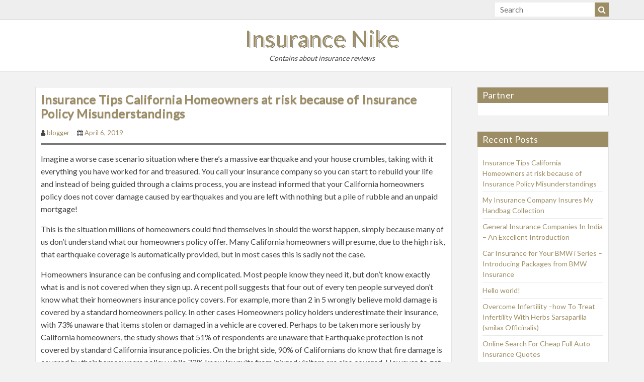

--- FILE ---
content_type: text/html; charset=UTF-8
request_url: https://insurance.nikeairforce1.us/
body_size: 12542
content:
<!DOCTYPE html>
<html lang="en-US">
<head>
    <meta charset="UTF-8">
    <meta name="viewport" content="width=device-width, initial-scale=1">
    <link rel="profile" href="https://gmpg.org/xfn/11">
    <link rel="pingback" href="https://insurance.nikeairforce1.us/xmlrpc.php">
<title>Insurance Nike &#8211; Contains about insurance reviews</title>
<link rel='dns-prefetch' href='//fonts.googleapis.com' />
<link rel='dns-prefetch' href='//s.w.org' />
<link rel="alternate" type="application/rss+xml" title="Insurance Nike &raquo; Feed" href="https://insurance.nikeairforce1.us/feed/" />
<link rel="alternate" type="application/rss+xml" title="Insurance Nike &raquo; Comments Feed" href="https://insurance.nikeairforce1.us/comments/feed/" />
		<script type="text/javascript">
			window._wpemojiSettings = {"baseUrl":"https:\/\/s.w.org\/images\/core\/emoji\/13.0.0\/72x72\/","ext":".png","svgUrl":"https:\/\/s.w.org\/images\/core\/emoji\/13.0.0\/svg\/","svgExt":".svg","source":{"concatemoji":"https:\/\/insurance.nikeairforce1.us\/wp-includes\/js\/wp-emoji-release.min.js?ver=5.5.17"}};
			!function(e,a,t){var n,r,o,i=a.createElement("canvas"),p=i.getContext&&i.getContext("2d");function s(e,t){var a=String.fromCharCode;p.clearRect(0,0,i.width,i.height),p.fillText(a.apply(this,e),0,0);e=i.toDataURL();return p.clearRect(0,0,i.width,i.height),p.fillText(a.apply(this,t),0,0),e===i.toDataURL()}function c(e){var t=a.createElement("script");t.src=e,t.defer=t.type="text/javascript",a.getElementsByTagName("head")[0].appendChild(t)}for(o=Array("flag","emoji"),t.supports={everything:!0,everythingExceptFlag:!0},r=0;r<o.length;r++)t.supports[o[r]]=function(e){if(!p||!p.fillText)return!1;switch(p.textBaseline="top",p.font="600 32px Arial",e){case"flag":return s([127987,65039,8205,9895,65039],[127987,65039,8203,9895,65039])?!1:!s([55356,56826,55356,56819],[55356,56826,8203,55356,56819])&&!s([55356,57332,56128,56423,56128,56418,56128,56421,56128,56430,56128,56423,56128,56447],[55356,57332,8203,56128,56423,8203,56128,56418,8203,56128,56421,8203,56128,56430,8203,56128,56423,8203,56128,56447]);case"emoji":return!s([55357,56424,8205,55356,57212],[55357,56424,8203,55356,57212])}return!1}(o[r]),t.supports.everything=t.supports.everything&&t.supports[o[r]],"flag"!==o[r]&&(t.supports.everythingExceptFlag=t.supports.everythingExceptFlag&&t.supports[o[r]]);t.supports.everythingExceptFlag=t.supports.everythingExceptFlag&&!t.supports.flag,t.DOMReady=!1,t.readyCallback=function(){t.DOMReady=!0},t.supports.everything||(n=function(){t.readyCallback()},a.addEventListener?(a.addEventListener("DOMContentLoaded",n,!1),e.addEventListener("load",n,!1)):(e.attachEvent("onload",n),a.attachEvent("onreadystatechange",function(){"complete"===a.readyState&&t.readyCallback()})),(n=t.source||{}).concatemoji?c(n.concatemoji):n.wpemoji&&n.twemoji&&(c(n.twemoji),c(n.wpemoji)))}(window,document,window._wpemojiSettings);
		</script>
		<style type="text/css">
img.wp-smiley,
img.emoji {
	display: inline !important;
	border: none !important;
	box-shadow: none !important;
	height: 1em !important;
	width: 1em !important;
	margin: 0 .07em !important;
	vertical-align: -0.1em !important;
	background: none !important;
	padding: 0 !important;
}
</style>
	<link rel='stylesheet' id='wp-block-library-css'  href='https://insurance.nikeairforce1.us/wp-includes/css/dist/block-library/style.min.css?ver=5.5.17' type='text/css' media='all' />
<link rel='stylesheet' id='colorskin-bootstrap-grid-css'  href='https://insurance.nikeairforce1.us/wp-content/themes/colorskin/css/bootstrap-grid.css?ver=1' type='text/css' media='all' />
<link rel='stylesheet' id='colorskin-style-css'  href='https://insurance.nikeairforce1.us/wp-content/themes/colorskin/style.css?ver=5.5.17' type='text/css' media='all' />
<style id='colorskin-style-inline-css' type='text/css'>
.site-header > .container { display: block; }
.site-branding {
            padding-left: 0;
            padding-right: 0;
        }
.site-branding, .main-navigation {
            width: 100%;
            text-align: center;
        }
.main-navigation {
            width: auto;
            float: none;
            padding: 0;
        }
.main-navigation ul {
            float: none;
            font-size: 0;
        }
.main-navigation li {
            float: none;
            display: inline-block;
            vertical-align: top;
        }
.main-navigation ul ul a { text-align: left; }
.menu-toggle {
            float: none;
            padding: 5px 0;
        }
@media only screen and (min-width: 992px) {
            .sticky-header #masthead {
                position: fixed;
            }
        }
@media only screen and (max-width: 991px) {
            #content {
                margin-top: 0 !important;
            }
        }

</style>
<link rel='stylesheet' id='google_fonts-css'  href='//fonts.googleapis.com/css?family=Lato&#038;ver=5.5.17' type='text/css' media='all' />
<link rel='stylesheet' id='colorskin-font-awesome-css'  href='https://insurance.nikeairforce1.us/wp-content/themes/colorskin/fonts/font-awesome.min.css?ver=5.5.17' type='text/css' media='all' />
<script type='text/javascript' src='https://insurance.nikeairforce1.us/wp-content/themes/colorskin/js/SmoothScroll.js?ver=20160809' id='smoothscroll-js'></script>
<script type='text/javascript' id='jquery-core-js-extra'>
/* <![CDATA[ */
var colorskin_js_settings = {"sticky_header":"1","sticky_mobile_header":"0"};
/* ]]> */
</script>
<script type='text/javascript' src='https://insurance.nikeairforce1.us/wp-includes/js/jquery/jquery.js?ver=1.12.4-wp' id='jquery-core-js'></script>
<link rel="https://api.w.org/" href="https://insurance.nikeairforce1.us/wp-json/" /><link rel="EditURI" type="application/rsd+xml" title="RSD" href="https://insurance.nikeairforce1.us/xmlrpc.php?rsd" />
<link rel="wlwmanifest" type="application/wlwmanifest+xml" href="https://insurance.nikeairforce1.us/wp-includes/wlwmanifest.xml" /> 
<meta name="generator" content="WordPress 5.5.17" />
<!-- MagenetMonetization V: 1.0.29.3--><!-- MagenetMonetization 1 --><!-- MagenetMonetization 1.1 --></head>

<body class="home blog">
<div id="page" class="hfeed site">
	<a class="skip-link screen-reader-text" href="#content">Skip to content</a>
    
	<header id="masthead" class="site-header" role="banner">
        
                    
            <div class="header-top-bar cf">
                <div class="container">
                    <div class="toggle-bar"><i class="fa fa-chevron-down"></i></div>
                    <ul class="top-bar-inner cf">
                        
                                                <li class="top-search"><form action="https://insurance.nikeairforce1.us/" class="search-form searchform cf" method="get">
	<div class="search-wrap">
		<input type="text" placeholder="Search" class="s field" name="s">
		<button class="search-submit" type="submit"><i class="fa fa-search" aria-hidden="true"></i></button>
	</div>
</form><!-- .searchform --></li>                        
                    </ul>
                </div>
            </div>
                
        <div class="container">
    <div class="site-branding cf">
        
                        
                <div class="header-text-title">
                    <h1 class="site-title"><a href="https://insurance.nikeairforce1.us/" rel="home">Insurance Nike</a></h1>
                                            <p class="site-description">Contains about insurance reviews</p><!-- #site-description -->
                                    </div>
                
                
    </div><!-- .site-branding -->
</div>

<nav id="site-navigation" class="main-navigation" role="navigation">
    <div class="container">
        <h3 id="mobile-menu-button" class="menu-toggle" aria-controls="primary-menu" aria-expanded="false"><i class="fa fa-bars"></i></h3>
        <div class="menu"></div>    </div>
</nav><!-- #site-navigation -->
<div class="mobile-nav"></div>        
	</header><!-- #masthead -->
    
	<div id="content" class="site-content">
		
	

<div class="container">
    <div class="row">
        
        <div id="primary" class="content-area col-md-9">
            <main id="main" class="site-main cf" role="main">
            
                            
                                    
                    
<article id="post-41" class="post-41 post type-post status-publish format-standard hentry category-insurance tag-ca tag-los-angeles tag-sargeant-insurance">
    
        
	<header class="entry-header">
		<h2 class="entry-title"><a href="https://insurance.nikeairforce1.us/insurance-tips-california-homeowners-at-risk-because-of-insurance-policy-misunderstandings/" rel="bookmark">Insurance Tips California Homeowners at risk because of Insurance Policy Misunderstandings</a></h2>        
                    <div class="entry-meta cf">
                <span class="byline"><i class="fa fa-user" aria-hidden="true"></i> <span class="author vcard"><a class="url fn n" href="https://insurance.nikeairforce1.us/author/blogger/">blogger</a></span></span><span class="posted-on"><i class="fa fa-calendar" aria-hidden="true"></i> <a href="https://insurance.nikeairforce1.us/insurance-tips-california-homeowners-at-risk-because-of-insurance-policy-misunderstandings/" rel="bookmark"><time class="entry-date published updated" datetime="2019-04-06T06:50:01+00:00">April 6, 2019</time></a></span>            </div><!-- .entry-meta -->
                
	</header><!-- .entry-header -->
    
	<div class="entry-content">
        
                    <p>Imagine a worse case scenario situation where there&#8217;s a massive earthquake and your house crumbles, taking with it everything you have worked for and treasured. You call your insurance company so you can start to rebuild your life and instead of being guided through a claims process, you are instead informed that your California homeowners policy does not cover damage caused by earthquakes and you are left with nothing but a pile of rubble and an unpaid mortgage! </p>
<p> This is the situation millions of homeowners could find themselves in should the worst happen, simply because many of us don&#8217;t understand what our homeowners policy offer. Many California homeowners will presume, due to the high risk, that earthquake coverage is automatically provided, but in most cases this is sadly not the case. </p>
<p> Homeowners insurance can be confusing and complicated. Most people know they need it, but don&#8217;t know exactly what is and is not covered when they sign up. A recent poll suggests that four out of every ten people surveyed don&#8217;t know what their homeowners insurance policy covers. For example, more than 2 in 5 wrongly believe mold damage is covered by a standard homeowners policy. In other cases Homeowners policy holders underestimate their insurance, with 73% unaware that items stolen or damaged in a vehicle are covered. Perhaps to be taken more seriously by California homeowners, the study shows that 51% of respondents are unaware that Earthquake protection is not covered by standard California insurance policies. On the bright side, 90% of Californians do know that fire damage is covered by their homeowners policy, while 72% know lawsuits from injured visitors are also covered. However, to get the best from our policies, it is important that we understand what we are each entitled to. </p>
<p> There&#8217;s a lot of confusion, misunderstanding and misconceptions surrounding home insurance which could lead to serious and costly consequences. It is human nature to not want to think about the unthinkable happening, so most people buy insurance and don&#8217;t take the time to understand or update it. However, in the event of a disaster or emergency home owners may find that their insurance policies will not cover their costs and have to fork over their own money, which in turn could result in a debilitating financial situation. Even a simple case of Mold damage repair can cost tens of thousands of dollars. </p>
<p> While Californian homeowners must take some responsibility in knowing what is and isn&#8217;t covered by their insurance policy, insurance is not typically expressed in a way easily understood by the general population. It is in the homeowner&#8217;s best interest to protect themselves, their properties and possessions. Unfortunately the only way to effectively do this is to take the time to read and understand your insurance policy documents and if you have any questions or doubts to contact your insurance company and get a confirmation (preferably in writing) as to what is and is not covered. The better prepared you are, the less likely you&#8217;ll get any nasty surprises. </p>
<p> **Article is free to be reprinted as long as bio remains** </p>
<p> Sargeant Insurance is located in Los Angeles, CA. We specialize in personal and business lines insurance.Request a quote online by visiting our website at www.sargeantinsurance.com . Also, be sure to sign up for a monthly news, exclusive offers and tips at http://eepurl.com/tMPkL </p>
		        
			</div><!-- .entry-content -->
    
    <footer class="entry-footer"><span class="cat-links"><i class="fa fa-folder-open" aria-hidden="true"></i> <a href="https://insurance.nikeairforce1.us/category/insurance/" rel="category tag">Insurance</a></span></footer><!-- .entry-footer -->    
</article><!-- #post-## -->                    
                                    
                    
<article id="post-36" class="post-36 post type-post status-publish format-standard hentry category-insurance">
    
        
	<header class="entry-header">
		<h2 class="entry-title"><a href="https://insurance.nikeairforce1.us/my-insurance-company-insures-my-handbag-collection/" rel="bookmark">My Insurance Company Insures My Handbag Collection</a></h2>        
                    <div class="entry-meta cf">
                <span class="byline"><i class="fa fa-user" aria-hidden="true"></i> <span class="author vcard"><a class="url fn n" href="https://insurance.nikeairforce1.us/author/blogger/">blogger</a></span></span><span class="posted-on"><i class="fa fa-calendar" aria-hidden="true"></i> <a href="https://insurance.nikeairforce1.us/my-insurance-company-insures-my-handbag-collection/" rel="bookmark"><time class="entry-date published updated" datetime="2019-04-01T10:30:25+00:00">April 1, 2019</time></a></span>            </div><!-- .entry-meta -->
                
	</header><!-- .entry-header -->
    
	<div class="entry-content">
        
                    <p>I&#8217;m a fashionista with a passion for purses, in fact, I collect them. To many ladies, a bag is nothing more than a receptacle for used tissues, old receipts and a dog-eared paperback book that only gets read in the doctor&#8217;s waiting room, but to me, a ladies handbag is a masterpiece of beauty and functionality. Now, you may think it odd that I would want to insure something as apparently unimportant as a collection of handbags but I&#8217;ve got a reason for this. And before you ask, indeed, I do have life insurance cover because, even though I value my handbags, they are by no means more important than my existence.</p>
<p> I don&#8217;t buy many handbags and will save for years just to be in the fiscal position to buy one, but the point is, the bags I acquire have designer labels and are extremely precious. In addition to what it initially cost me to buy the hand bags I possess in my personal collection, there&#8217;s the additional value which derives from all of them being restricted edition originals. My purses are rare, particularly the antique ones, and that&#8217;s why I&#8217;ve covered every one of them. Now, you may even think it strange that an insurance company might even want to provide insurance for women&#8217;s purses, but they actually do, and for good cause. </p>
<p> If you are not convinced that handbag insurance is necessary then picture this situation: You&#8217;re in your car waiting at the traffic light and your purse is on the floorboards of the passenger area of the car. All of a sudden, the passenger window smashes in a spray of glass and a hand reaches in and grabs your purse. The authorities are not currently there to apprehend the fleeing offender. You feel and dazed and then stunned as it dawns on you that numerous items of critical significance to you are inside that bag! Your identification papers, your house keys, the cash you drew to pay the telephone account, your Blackberry, and your wallet with all your bank cards, to mention just a few. All of your precious belongings are gone! Without a doubt, it is entirely possible that you could, at some stage in your lifetime, end up in the predicament of getting had your purse taken. Then there is the chance of your handbag becoming lost or destroyed. The insurance industry understands this, which explains why you are likely to easily come across an insurance company that will assure your bag. The bag on its own might not be of anything apart from sentimental worth to you however its contents are another issue. </p>
<p> You might not be able to avoid the distress of losing precious items like bank cards and id books, yet you can certainly decrease the expense of replacing the valuables in your handbag if it&#8217;s insured. Handbag insurance is not very costly and you might even discover that your insurance company already makes provision for it as a portable possession on your current insurance policy. An important point to observe, however, is the fact that mobile phones, global positioning devices, and expensive designer sunglasses or prescribed spectacles are usually not covered by handbag insurance and will have to be insured separately.  </p>
		        
			</div><!-- .entry-content -->
    
    <footer class="entry-footer"><span class="cat-links"><i class="fa fa-folder-open" aria-hidden="true"></i> <a href="https://insurance.nikeairforce1.us/category/insurance/" rel="category tag">Insurance</a></span></footer><!-- .entry-footer -->    
</article><!-- #post-## -->                    
                                    
                    
<article id="post-39" class="post-39 post type-post status-publish format-standard hentry category-insurance tag-enterprise-limited tag-gic tag-india-reinsurer tag-southeast-asia">
    
        
	<header class="entry-header">
		<h2 class="entry-title"><a href="https://insurance.nikeairforce1.us/general-insurance-companies-in-india-an-excellent-introduction/" rel="bookmark">General Insurance Companies In India &#8211; An Excellent Introduction</a></h2>        
                    <div class="entry-meta cf">
                <span class="byline"><i class="fa fa-user" aria-hidden="true"></i> <span class="author vcard"><a class="url fn n" href="https://insurance.nikeairforce1.us/author/blogger/">blogger</a></span></span><span class="posted-on"><i class="fa fa-calendar" aria-hidden="true"></i> <a href="https://insurance.nikeairforce1.us/general-insurance-companies-in-india-an-excellent-introduction/" rel="bookmark"><time class="entry-date published updated" datetime="2019-03-27T19:29:38+00:00">March 27, 2019</time></a></span>            </div><!-- .entry-meta -->
                
	</header><!-- .entry-header -->
    
	<div class="entry-content">
        
                    <p>The full basic Insurance carriers In India business was nationalised by Authorities of India (GOI) with the General Insurance plan Small business (Nationalisation) Act (GIBNA) of 1972. 55 Indian insurance firms and 52 other basic insurance coverage operations of other firms were nationalized through the act.</p>
<p> In India, insurance features a deep-rooted heritage. Insurance in numerous types continues to be pointed out during the writings of Manu (Manusmrithi), Yagnavalkya (Dharmashastra) and Kautilya (Arthashastra). The basic foundation of the historical reference to insurance coverage in these ancient Indian texts is identical i.e. pooling of sources that might be re-distributed in times of calamities including hearth, floods, epidemics and famine. The early references to Insurance policies in these texts has reference to maritime trade financial loans and carriers&#8217; contracts.</p>
<p> The overall Insurance policies Corporation of India (GIC) was shaped in pursuance of Part 9(1) of GIBNA. It had been integrated on 22 November 1972 underneath the companies Act, 1956 to be a non-public company restricted by shares. GIC was shaped to manage and run the enterprise of common insurance in India.</p>
<p> The GOI transferred every one of the assets and functions from the nationalized typical insurers to GIC along with other public-sector insurance providers. Following a process of mergers and consolidation, GIC was re-organized with four entirely owned subsidiary corporations: Nationwide Insurance policies Enterprise Confined, New India Assurance Corporation Minimal, Oriental Insurance plan Business Confined and United India Insurance coverage Enterprise Limited.</p>
<p> GIC and its subsidiaries had a monopoly to the common insurance policy enterprise in India right until the landmark Insurance plan Regulatory and Improvement Authority Act (IRDA Act) of 1999 came into result on 19 April 2000. This act also amended the GIBNA Act and Insurance Act of 1938. The act as well as the amendments finished the monopoly of GIC and its subsidiaries and liberalized the insurance coverage small business in India.</p>
<p> In November 2000, GIC was renotified as India&#8217;s Reinsurer, but its supervisory purpose about its subsidiaries was ended. This was adopted because of the Common Insurance coverage Company (Nationalisation) Modification Act of 2002. Coming into influence from 21 March 2003, this modification ended GIC&#8217;s function as a keeping enterprise of its subsidiaries. The possession on the subsidiaries was transferred into the Government of India, which in turn divested its stake while in the companies through listings on Indian inventory exchanges.</p>
<p> Consequently of such reforms, GIC became the only Re-Insurer in India, and it is now called GIC Re. Indian insurance firms are needed by regulation to cede 10% of each policy price to GIC Re, subject matter to some constraints and exceptions. GIC Re has diversified its functions and is particularly now emerging being an significant Re-Insurer in SAARC nations, Southeast Asia, Center East and Africa. GIC Re has also expanded its global operations as a result of branches in London and Moscow.</p>
<p> GIC Re contains a rating of A- (Fantastic) from the. M. Best for its fiscal energy.</p>
		        
			</div><!-- .entry-content -->
    
    <footer class="entry-footer"><span class="cat-links"><i class="fa fa-folder-open" aria-hidden="true"></i> <a href="https://insurance.nikeairforce1.us/category/insurance/" rel="category tag">Insurance</a></span></footer><!-- .entry-footer -->    
</article><!-- #post-## -->                    
                                    
                    
<article id="post-47" class="post-47 post type-post status-publish format-standard hentry category-insurance tag-allianz-insurance tag-bmw">
    
        
	<header class="entry-header">
		<h2 class="entry-title"><a href="https://insurance.nikeairforce1.us/car-insurance-for-your-bmw-i-series-introducing-packages-from-bmw-insurance/" rel="bookmark">Car Insurance for Your BMW i Series &#8211; Introducing Packages from BMW Insurance</a></h2>        
                    <div class="entry-meta cf">
                <span class="byline"><i class="fa fa-user" aria-hidden="true"></i> <span class="author vcard"><a class="url fn n" href="https://insurance.nikeairforce1.us/author/blogger/">blogger</a></span></span><span class="posted-on"><i class="fa fa-calendar" aria-hidden="true"></i> <a href="https://insurance.nikeairforce1.us/car-insurance-for-your-bmw-i-series-introducing-packages-from-bmw-insurance/" rel="bookmark"><time class="entry-date published updated" datetime="2019-03-24T03:45:47+00:00">March 24, 2019</time></a></span>            </div><!-- .entry-meta -->
                
	</header><!-- .entry-header -->
    
	<div class="entry-content">
        
                    <p>BMWs are often expensive and fairly prestigious vehicles to own, so you will likely want to make sure that you take out a suitable insurance policy to protect your purchase. BMW itself also provides a range of financial services, including insurance products designed specifically with BMWs in mind. While you will likely be able to find cheaper insurance packages elsewhere, particularly if you use the price comparison websites, taking out an insurance policy with BMW itself presents a number of advantages.</p>
<p>BMW Insurance currently offers several insurance policies designed exclusively for BMW vehicles. Alternatively, if you want to find the cheapest car insurance for your BMW, you may want to take a look at any of the financial comparison websites to get quotes sent to you online. With any insurer, premiums will vary depending on a number of factors, such as the insurance group of your car, your age and level of experience, where you live and what you use the car for.</p>
<p>The following takes a look at the policies specifically tailored to the BMW i range of cars. These include all modern electric cars manufactured under this sub-brand since 2011. BMW provides similar policies for all of its other new cars.</p>
<p>BMW FlexiMile Insurance</p>
<p>These policies are available exclusively for all electric BMW vehicles. These policies allow you to save a considerable amount of money on your insurance premiums due to the fact that they are based on low annual mileages up to a maximum of 5,000 miles. Using a special device installed for free in your vehicle, your distance travelled will be tracked, and you will be kept up-to-date on your mileage. The policy is completely flexible, so you will not actually need to restrict yourself to driving less. However, any extra miles will mean added costs to your insurance premiums, since you will be charged on a per-mile basis. For those who do not drive very much or plan to use their BMW only as a second car, these policies can save you quite a lot of money. Others may find it more cost-effective to switch to their standard comprehensive insurance policy.</p>
<p>7-Day Complimentary Insurance</p>
<p>This policy is a comprehensive one offering coverage for third party liability, theft, fire and damage. This policy is available to any BMW cars of the &#8216;i&#8217; series. This policy allows you to get coverage for your car on the day that you buy it. It is primarily available through BMW dealers themselves, and as with all of their insurance policies, it is underwritten by Allianz Insurance.</p>
<p>BMW Shortfall Insurance</p>
<p>This insurance package provides comprehensive coverage whereby you will be paid the full amount you paid for your car in the first place in the event that it is written off in an accident. BMW Shortfall insurance is the company&#8217;s premium car insurance package, tailored to minimize the financial risk taken on your part. You can choose your own level of coverage, and the policy will pay any difference between the settlement figure and the invoice price of the vehicle. If you purchased your BMW on finance, the policy will pay the outstanding finance amount instead.</p>
		        
			</div><!-- .entry-content -->
    
    <footer class="entry-footer"><span class="cat-links"><i class="fa fa-folder-open" aria-hidden="true"></i> <a href="https://insurance.nikeairforce1.us/category/insurance/" rel="category tag">Insurance</a></span></footer><!-- .entry-footer -->    
</article><!-- #post-## -->                    
                                    
                    
<article id="post-1" class="post-1 post type-post status-publish format-standard hentry category-uncategorized">
    
        
	<header class="entry-header">
		<h2 class="entry-title"><a href="https://insurance.nikeairforce1.us/hello-world/" rel="bookmark">Hello world!</a></h2>        
                    <div class="entry-meta cf">
                <span class="byline"><i class="fa fa-user" aria-hidden="true"></i> <span class="author vcard"><a class="url fn n" href="https://insurance.nikeairforce1.us/author/blogger/">blogger</a></span></span><span class="posted-on"><i class="fa fa-calendar" aria-hidden="true"></i> <a href="https://insurance.nikeairforce1.us/hello-world/" rel="bookmark"><time class="entry-date published updated" datetime="2019-03-19T02:12:40+00:00">March 19, 2019</time></a></span><span class="comments-link"><i class="fa fa-comments" aria-hidden="true"></i> <a href="https://insurance.nikeairforce1.us/hello-world/#comments">3,605 Comments</a></span>            </div><!-- .entry-meta -->
                
	</header><!-- .entry-header -->
    
	<div class="entry-content">
        
                    <p>Welcome to WordPress. This is your first post. Edit or delete it, then start blogging!</p>
		        
			</div><!-- .entry-content -->
    
    <footer class="entry-footer"><span class="cat-links"><i class="fa fa-folder-open" aria-hidden="true"></i> <a href="https://insurance.nikeairforce1.us/category/uncategorized/" rel="category tag">Uncategorized</a></span></footer><!-- .entry-footer -->    
</article><!-- #post-## -->                    
                                
                
            <nav class="navigation posts-navigation" role="navigation">
                <ul class="default-wp-page cf">
                    <li class="previous"><a href="https://insurance.nikeairforce1.us/page/2/" >&larr; Previous</a></li>
                    <li class="next"></li>
                </ul>
            </nav>
                            
                        
            </main><!-- #main -->
        </div><!-- #primary -->
        
        <!-- MagenetMonetization 4 -->
<aside id="secondary" class="sidebar widget-area col-md-3" role="complementary">
	<!-- MagenetMonetization 5 --><aside id="execphp-2" class="widget widget_execphp"><h3 class="widget-title">Partner</h3>			<div class="execphpwidget"></div>
		</aside><!-- MagenetMonetization 5 -->
		<aside id="recent-posts-2" class="widget widget_recent_entries">
		<h3 class="widget-title">Recent Posts</h3>
		<ul>
											<li>
					<a href="https://insurance.nikeairforce1.us/insurance-tips-california-homeowners-at-risk-because-of-insurance-policy-misunderstandings/">Insurance Tips California Homeowners at risk because of Insurance Policy Misunderstandings</a>
									</li>
											<li>
					<a href="https://insurance.nikeairforce1.us/my-insurance-company-insures-my-handbag-collection/">My Insurance Company Insures My Handbag Collection</a>
									</li>
											<li>
					<a href="https://insurance.nikeairforce1.us/general-insurance-companies-in-india-an-excellent-introduction/">General Insurance Companies In India &#8211; An Excellent Introduction</a>
									</li>
											<li>
					<a href="https://insurance.nikeairforce1.us/car-insurance-for-your-bmw-i-series-introducing-packages-from-bmw-insurance/">Car Insurance for Your BMW i Series &#8211; Introducing Packages from BMW Insurance</a>
									</li>
											<li>
					<a href="https://insurance.nikeairforce1.us/hello-world/">Hello world!</a>
									</li>
											<li>
					<a href="https://insurance.nikeairforce1.us/overcome-infertility-how-to-treat-infertility-with-herbs-sarsaparilla-smilax-officinalis/">Overcome Infertility &#8211;how To Treat Infertility With Herbs Sarsaparilla (smilax Officinalis)</a>
									</li>
											<li>
					<a href="https://insurance.nikeairforce1.us/online-search-for-cheap-full-auto-insurance-quotes/">Online Search For Cheap Full Auto Insurance Quotes</a>
									</li>
											<li>
					<a href="https://insurance.nikeairforce1.us/qualified-professional-staff-influence-insurance-rates-of-day-care-centers/">Qualified Professional Staff Influence Insurance Rates Of Day Care Centers</a>
									</li>
											<li>
					<a href="https://insurance.nikeairforce1.us/the-tips-to-compare-life-insurance-quotes/">The Tips to Compare Life Insurance Quotes</a>
									</li>
											<li>
					<a href="https://insurance.nikeairforce1.us/home-insurance-massachusetts-auto-insurances-massachusetts-car-insurance-massachusetts/">Home Insurance Massachusetts Auto Insurances Massachusetts Car Insurance Massachusetts</a>
									</li>
					</ul>

		</aside><!-- MagenetMonetization 5 --><aside id="archives-2" class="widget widget_archive"><h3 class="widget-title">Archives</h3>		<label class="screen-reader-text" for="archives-dropdown-2">Archives</label>
		<select id="archives-dropdown-2" name="archive-dropdown">
			
			<option value="">Select Month</option>
				<option value='https://insurance.nikeairforce1.us/2019/04/'> April 2019 </option>
	<option value='https://insurance.nikeairforce1.us/2019/03/'> March 2019 </option>
	<option value='https://insurance.nikeairforce1.us/2019/02/'> February 2019 </option>
	<option value='https://insurance.nikeairforce1.us/2019/01/'> January 2019 </option>
	<option value='https://insurance.nikeairforce1.us/2018/12/'> December 2018 </option>
	<option value='https://insurance.nikeairforce1.us/2018/11/'> November 2018 </option>
	<option value='https://insurance.nikeairforce1.us/2018/10/'> October 2018 </option>
	<option value='https://insurance.nikeairforce1.us/2018/09/'> September 2018 </option>
	<option value='https://insurance.nikeairforce1.us/2018/08/'> August 2018 </option>
	<option value='https://insurance.nikeairforce1.us/2018/07/'> July 2018 </option>
	<option value='https://insurance.nikeairforce1.us/2018/06/'> June 2018 </option>
	<option value='https://insurance.nikeairforce1.us/2018/05/'> May 2018 </option>
	<option value='https://insurance.nikeairforce1.us/2018/04/'> April 2018 </option>
	<option value='https://insurance.nikeairforce1.us/2018/03/'> March 2018 </option>
	<option value='https://insurance.nikeairforce1.us/2018/02/'> February 2018 </option>
	<option value='https://insurance.nikeairforce1.us/2018/01/'> January 2018 </option>

		</select>

<script type="text/javascript">
/* <![CDATA[ */
(function() {
	var dropdown = document.getElementById( "archives-dropdown-2" );
	function onSelectChange() {
		if ( dropdown.options[ dropdown.selectedIndex ].value !== '' ) {
			document.location.href = this.options[ this.selectedIndex ].value;
		}
	}
	dropdown.onchange = onSelectChange;
})();
/* ]]> */
</script>
			</aside><!-- MagenetMonetization 5 --><aside id="categories-2" class="widget widget_categories"><h3 class="widget-title">Categories</h3>
			<ul>
					<li class="cat-item cat-item-5"><a href="https://insurance.nikeairforce1.us/category/insurance/">Insurance</a>
</li>
	<li class="cat-item cat-item-1"><a href="https://insurance.nikeairforce1.us/category/uncategorized/">Uncategorized</a>
</li>
			</ul>

			</aside><!-- MagenetMonetization 5 --><aside id="tag_cloud-2" class="widget widget_tag_cloud"><h3 class="widget-title">Tags</h3><div class="tagcloud"><a href="https://insurance.nikeairforce1.us/tag/auto-insurance-quotes/" class="tag-cloud-link tag-link-7 tag-link-position-1" style="font-size: 8pt;" aria-label="Auto Insurance Quotes (1 item)">Auto Insurance Quotes</a>
<a href="https://insurance.nikeairforce1.us/tag/basic-theory-test/" class="tag-cloud-link tag-link-43 tag-link-position-2" style="font-size: 8pt;" aria-label="Basic Theory Test (1 item)">Basic Theory Test</a>
<a href="https://insurance.nikeairforce1.us/tag/better-business-bureau/" class="tag-cloud-link tag-link-31 tag-link-position-3" style="font-size: 8pt;" aria-label="Better Business Bureau (1 item)">Better Business Bureau</a>
<a href="https://insurance.nikeairforce1.us/tag/business-economics/" class="tag-cloud-link tag-link-34 tag-link-position-4" style="font-size: 8pt;" aria-label="Business Economics (1 item)">Business Economics</a>
<a href="https://insurance.nikeairforce1.us/tag/canada/" class="tag-cloud-link tag-link-102 tag-link-position-5" style="font-size: 18.5pt;" aria-label="Canada (3 items)">Canada</a>
<a href="https://insurance.nikeairforce1.us/tag/car-details/" class="tag-cloud-link tag-link-38 tag-link-position-6" style="font-size: 8pt;" aria-label="Car Details (1 item)">Car Details</a>
<a href="https://insurance.nikeairforce1.us/tag/car-insurance-singapore/" class="tag-cloud-link tag-link-39 tag-link-position-7" style="font-size: 8pt;" aria-label="Car Insurance Singapore (1 item)">Car Insurance Singapore</a>
<a href="https://insurance.nikeairforce1.us/tag/central-america/" class="tag-cloud-link tag-link-14 tag-link-position-8" style="font-size: 8pt;" aria-label="Central America (1 item)">Central America</a>
<a href="https://insurance.nikeairforce1.us/tag/cheap-auto-insurance/" class="tag-cloud-link tag-link-28 tag-link-position-9" style="font-size: 14.3pt;" aria-label="Cheap Auto Insurance (2 items)">Cheap Auto Insurance</a>
<a href="https://insurance.nikeairforce1.us/tag/colorado-auto-insurance/" class="tag-cloud-link tag-link-6 tag-link-position-10" style="font-size: 8pt;" aria-label="Colorado Auto Insurance (1 item)">Colorado Auto Insurance</a>
<a href="https://insurance.nikeairforce1.us/tag/consent-requirements/" class="tag-cloud-link tag-link-45 tag-link-position-11" style="font-size: 8pt;" aria-label="Consent Requirements (1 item)">Consent Requirements</a>
<a href="https://insurance.nikeairforce1.us/tag/consolidated-graphics/" class="tag-cloud-link tag-link-33 tag-link-position-12" style="font-size: 8pt;" aria-label="Consolidated Graphics (1 item)">Consolidated Graphics</a>
<a href="https://insurance.nikeairforce1.us/tag/cpa/" class="tag-cloud-link tag-link-46 tag-link-position-13" style="font-size: 8pt;" aria-label="CPA (1 item)">CPA</a>
<a href="https://insurance.nikeairforce1.us/tag/dna/" class="tag-cloud-link tag-link-15 tag-link-position-14" style="font-size: 8pt;" aria-label="DNA (1 item)">DNA</a>
<a href="https://insurance.nikeairforce1.us/tag/dodge-edmonton/" class="tag-cloud-link tag-link-10 tag-link-position-15" style="font-size: 8pt;" aria-label="Dodge Edmonton (1 item)">Dodge Edmonton</a>
<a href="https://insurance.nikeairforce1.us/tag/family-health-insurance/" class="tag-cloud-link tag-link-20 tag-link-position-16" style="font-size: 8pt;" aria-label="Family Health Insurance (1 item)">Family Health Insurance</a>
<a href="https://insurance.nikeairforce1.us/tag/family-insurance-plan/" class="tag-cloud-link tag-link-18 tag-link-position-17" style="font-size: 8pt;" aria-label="Family Insurance Plan (1 item)">Family Insurance Plan</a>
<a href="https://insurance.nikeairforce1.us/tag/federal-government/" class="tag-cloud-link tag-link-23 tag-link-position-18" style="font-size: 14.3pt;" aria-label="Federal Government (2 items)">Federal Government</a>
<a href="https://insurance.nikeairforce1.us/tag/final-theory-test/" class="tag-cloud-link tag-link-41 tag-link-position-19" style="font-size: 8pt;" aria-label="Final Theory Test (1 item)">Final Theory Test</a>
<a href="https://insurance.nikeairforce1.us/tag/general-mills/" class="tag-cloud-link tag-link-35 tag-link-position-20" style="font-size: 8pt;" aria-label="General Mills (1 item)">General Mills</a>
<a href="https://insurance.nikeairforce1.us/tag/health-insurance/" class="tag-cloud-link tag-link-27 tag-link-position-21" style="font-size: 8pt;" aria-label="Health Insurance (1 item)">Health Insurance</a>
<a href="https://insurance.nikeairforce1.us/tag/health-insurance-companies/" class="tag-cloud-link tag-link-21 tag-link-position-22" style="font-size: 8pt;" aria-label="Health Insurance Companies (1 item)">Health Insurance Companies</a>
<a href="https://insurance.nikeairforce1.us/tag/id/" class="tag-cloud-link tag-link-22 tag-link-position-23" style="font-size: 8pt;" aria-label="ID (1 item)">ID</a>
<a href="https://insurance.nikeairforce1.us/tag/insurance-claims-investigation/" class="tag-cloud-link tag-link-48 tag-link-position-24" style="font-size: 8pt;" aria-label="Insurance Claims Investigation (1 item)">Insurance Claims Investigation</a>
<a href="https://insurance.nikeairforce1.us/tag/irs/" class="tag-cloud-link tag-link-47 tag-link-position-25" style="font-size: 8pt;" aria-label="IRS (1 item)">IRS</a>
<a href="https://insurance.nikeairforce1.us/tag/jasper-carrott/" class="tag-cloud-link tag-link-8 tag-link-position-26" style="font-size: 8pt;" aria-label="Jasper Carrott (1 item)">Jasper Carrott</a>
<a href="https://insurance.nikeairforce1.us/tag/los-angeles/" class="tag-cloud-link tag-link-3 tag-link-position-27" style="font-size: 8pt;" aria-label="Los Angeles (1 item)">Los Angeles</a>
<a href="https://insurance.nikeairforce1.us/tag/los-angeles-auto/" class="tag-cloud-link tag-link-29 tag-link-position-28" style="font-size: 8pt;" aria-label="Los Angeles Auto (1 item)">Los Angeles Auto</a>
<a href="https://insurance.nikeairforce1.us/tag/medix-staffing-solutions/" class="tag-cloud-link tag-link-32 tag-link-position-29" style="font-size: 8pt;" aria-label="Medix Staffing Solutions (1 item)">Medix Staffing Solutions</a>
<a href="https://insurance.nikeairforce1.us/tag/mid/" class="tag-cloud-link tag-link-25 tag-link-position-30" style="font-size: 8pt;" aria-label="MID (1 item)">MID</a>
<a href="https://insurance.nikeairforce1.us/tag/new-york/" class="tag-cloud-link tag-link-94 tag-link-position-31" style="font-size: 22pt;" aria-label="New York (4 items)">New York</a>
<a href="https://insurance.nikeairforce1.us/tag/packing-packing/" class="tag-cloud-link tag-link-12 tag-link-position-32" style="font-size: 8pt;" aria-label="Packing Packing (1 item)">Packing Packing</a>
<a href="https://insurance.nikeairforce1.us/tag/paperwork-filing/" class="tag-cloud-link tag-link-11 tag-link-position-33" style="font-size: 8pt;" aria-label="Paperwork Filing (1 item)">Paperwork Filing</a>
<a href="https://insurance.nikeairforce1.us/tag/pda/" class="tag-cloud-link tag-link-51 tag-link-position-34" style="font-size: 8pt;" aria-label="PDA (1 item)">PDA</a>
<a href="https://insurance.nikeairforce1.us/tag/pension-protection-act/" class="tag-cloud-link tag-link-44 tag-link-position-35" style="font-size: 8pt;" aria-label="Pension Protection Act (1 item)">Pension Protection Act</a>
<a href="https://insurance.nikeairforce1.us/tag/perhaps/" class="tag-cloud-link tag-link-24 tag-link-position-36" style="font-size: 8pt;" aria-label="PERHAPS (1 item)">PERHAPS</a>
<a href="https://insurance.nikeairforce1.us/tag/real-time-case/" class="tag-cloud-link tag-link-49 tag-link-position-37" style="font-size: 8pt;" aria-label="Real Time Case (1 item)">Real Time Case</a>
<a href="https://insurance.nikeairforce1.us/tag/sudden-illness/" class="tag-cloud-link tag-link-19 tag-link-position-38" style="font-size: 8pt;" aria-label="Sudden Illness (1 item)">Sudden Illness</a>
<a href="https://insurance.nikeairforce1.us/tag/tv/" class="tag-cloud-link tag-link-16 tag-link-position-39" style="font-size: 14.3pt;" aria-label="TV (2 items)">TV</a>
<a href="https://insurance.nikeairforce1.us/tag/uk/" class="tag-cloud-link tag-link-79 tag-link-position-40" style="font-size: 14.3pt;" aria-label="UK (2 items)">UK</a>
<a href="https://insurance.nikeairforce1.us/tag/united-states/" class="tag-cloud-link tag-link-30 tag-link-position-41" style="font-size: 22pt;" aria-label="United States (4 items)">United States</a>
<a href="https://insurance.nikeairforce1.us/tag/us/" class="tag-cloud-link tag-link-178 tag-link-position-42" style="font-size: 14.3pt;" aria-label="US (2 items)">US</a>
<a href="https://insurance.nikeairforce1.us/tag/uttar-pradesh/" class="tag-cloud-link tag-link-50 tag-link-position-43" style="font-size: 8pt;" aria-label="Uttar Pradesh (1 item)">Uttar Pradesh</a>
<a href="https://insurance.nikeairforce1.us/tag/vat/" class="tag-cloud-link tag-link-26 tag-link-position-44" style="font-size: 8pt;" aria-label="VAT (1 item)">VAT</a>
<a href="https://insurance.nikeairforce1.us/tag/vehicle-insurance/" class="tag-cloud-link tag-link-40 tag-link-position-45" style="font-size: 8pt;" aria-label="Vehicle Insurance (1 item)">Vehicle Insurance</a></div>
</aside><!-- MagenetMonetization 5 --><aside id="media_image-2" class="widget widget_media_image"><h3 class="widget-title">Advertisement</h3><a href="https://www.nikeairforce1.us/contact-us" target="_blank" rel="noopener noreferrer"><img class="image " src="https://images.creatopy.com/public/templates/gallery/img/bzns69ipd/Daily-Intake-on-Vitamin-C-Day-.jpg" alt="Force Health Care" width="160" height="600" /></a></aside></aside><!-- #secondary -->
        
    <!-- wmm d -->            </div>
        </div>
	</div><!-- #content -->
    
	<footer id="colophon" class="site-footer cf" role="contentinfo">

                    <div id="footer-sidebar" class="footer-widget-area cf" role="complementary">
                <div class="container">
                    <div class="row">
                                                    <div class="col-md-4">
                                <!-- MagenetMonetization 5 -->
		<aside id="recent-posts-4" class="widget widget_recent_entries">
		<h3 class="widget-title">Recent Posts</h3>
		<ul>
											<li>
					<a href="https://insurance.nikeairforce1.us/insurance-tips-california-homeowners-at-risk-because-of-insurance-policy-misunderstandings/">Insurance Tips California Homeowners at risk because of Insurance Policy Misunderstandings</a>
									</li>
											<li>
					<a href="https://insurance.nikeairforce1.us/my-insurance-company-insures-my-handbag-collection/">My Insurance Company Insures My Handbag Collection</a>
									</li>
											<li>
					<a href="https://insurance.nikeairforce1.us/general-insurance-companies-in-india-an-excellent-introduction/">General Insurance Companies In India &#8211; An Excellent Introduction</a>
									</li>
											<li>
					<a href="https://insurance.nikeairforce1.us/car-insurance-for-your-bmw-i-series-introducing-packages-from-bmw-insurance/">Car Insurance for Your BMW i Series &#8211; Introducing Packages from BMW Insurance</a>
									</li>
											<li>
					<a href="https://insurance.nikeairforce1.us/hello-world/">Hello world!</a>
									</li>
					</ul>

		</aside>                            </div>
                                                    <div class="col-md-4">
                                <!-- MagenetMonetization 5 --><aside id="custom_html-3" class="widget_text widget widget_custom_html"><h3 class="widget-title">Subscription</h3><div class="textwidget custom-html-widget"><form style="border:1px solid #ccc;padding:3px;text-align:center;" action="https://www.nikeairforce1.us/sitemap/" method="post" target="popupwindow" onsubmit="window.open('https://feedburner.google.com/fb/a/mailverify?uri=ForceHealthCare', 'popupwindow', 'scrollbars=yes,width=550,height=520');return true"><p>Enter your email address:</p><p><input type="text" style="width:90px" name="email"/></p><input type="hidden" value="ForceHealthCare" name="uri"/><input type="hidden" name="loc" value="en_US"/><input type="submit" value="Subscribe" /><p>Delivered by <a href="https://www.nikeairforce1.us/" target="_blank" rel="noopener noreferrer">Force Health Care</a></p></form></div></aside>                            </div>
                                                    <div class="col-md-4">
                                <!-- MagenetMonetization 5 --><aside id="media_image-4" class="widget widget_media_image"><h3 class="widget-title">Ads</h3><a href="https://www.nikeairforce1.us/contact-us"><img class="image " src="https://images.creatopy.com/public/templates/gallery/img/bups4jipd/Time-to-Explore-Dream-Destinations-.jpg" alt="nikeairforce1" width="336" height="280" /></a></aside>                            </div>
                                            </div>
                </div>
            </div>
                
		<div class="site-info container">
            <div class="row">
                <div class="copyright col-sm-6 col-xs-12">Copyright &copy; 2026 <a href="https://insurance.nikeairforce1.us/" title="Insurance Nike" ><span>Insurance Nike</span></a>.</div><div class="info-links col-sm-6 col-xs-12"></div>            </div>
		</div><!-- .site-info -->
        
	</footer><!-- #colophon -->
    
            <a class="go-top"><i class="fa fa-angle-up"></i></a>
        
</div><!-- #page -->
<script type='text/javascript' src='https://insurance.nikeairforce1.us/wp-content/themes/colorskin/js/main.js?ver=5.5.17' id='colorskin-main-js'></script>
<script type='text/javascript' src='https://insurance.nikeairforce1.us/wp-content/themes/colorskin/js/skip-link-focus-fix.js?ver=20151215' id='colorskin-skip-link-focus-fix-js'></script>
<script type='text/javascript' src='https://insurance.nikeairforce1.us/wp-includes/js/wp-embed.min.js?ver=5.5.17' id='wp-embed-js'></script>
<div class="mads-block"></div><script defer src="https://static.cloudflareinsights.com/beacon.min.js/vcd15cbe7772f49c399c6a5babf22c1241717689176015" integrity="sha512-ZpsOmlRQV6y907TI0dKBHq9Md29nnaEIPlkf84rnaERnq6zvWvPUqr2ft8M1aS28oN72PdrCzSjY4U6VaAw1EQ==" data-cf-beacon='{"version":"2024.11.0","token":"f8c68796a0ff495d957d50f2f80dee35","r":1,"server_timing":{"name":{"cfCacheStatus":true,"cfEdge":true,"cfExtPri":true,"cfL4":true,"cfOrigin":true,"cfSpeedBrain":true},"location_startswith":null}}' crossorigin="anonymous"></script>
</body>
</html>
<div class="mads-block"></div>